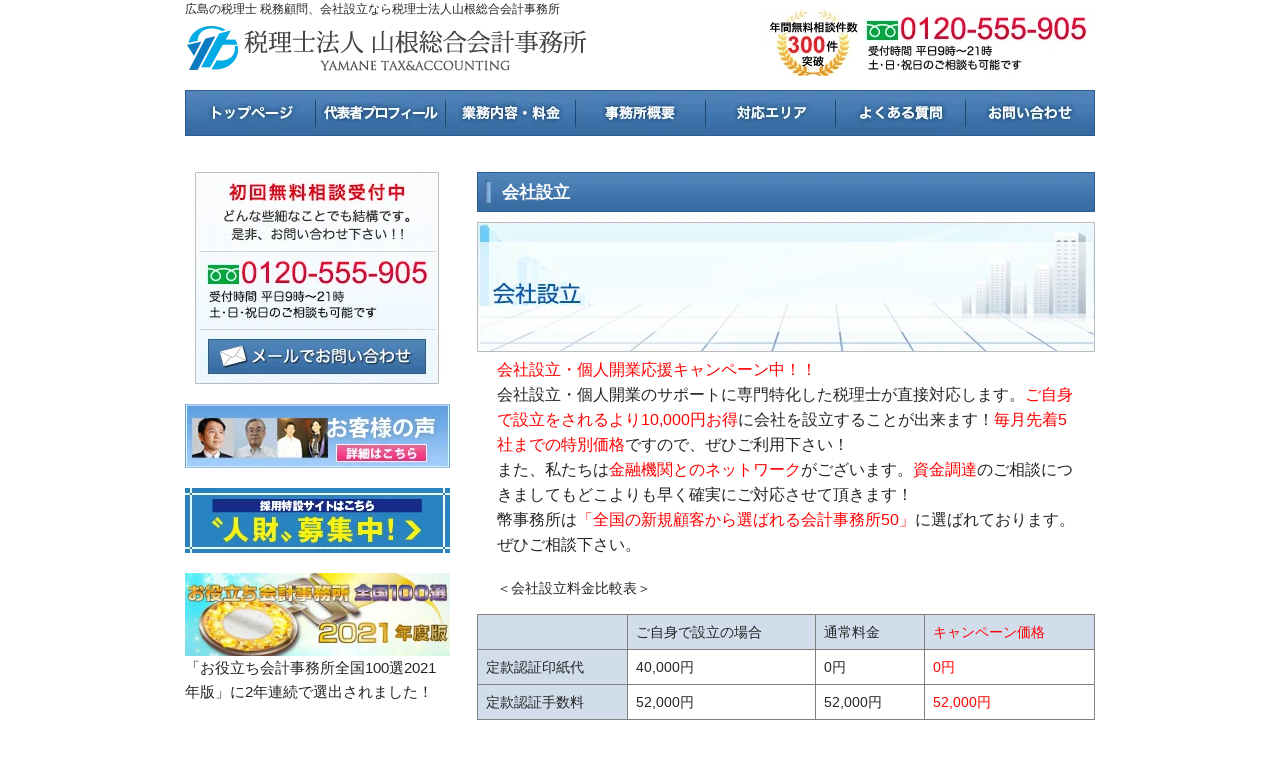

--- FILE ---
content_type: text/html; charset=UTF-8
request_url: https://yamane-tax.jp/kaisha_setsuritsu/
body_size: 14637
content:
<!DOCTYPE html PUBLIC "-//W3C//DTD XHTML 1.0 Transitional//EN" "http://www.w3.org/TR/xhtml1/DTD/xhtml1-transitional.dtd">
<html xmlns="http://www.w3.org/1999/xhtml" dir="ltr" lang="ja" prefix="og: https://ogp.me/ns#">

<head profile="http://gmpg.org/xfn/11">
<meta http-equiv="Content-Type" content="text/html; charset=UTF-8" />
<meta http-equiv="content-style-type" content="text/css" />
<meta http-equiv="content-script-type" content="text/javascript" />
<meta name="author" content="samurailab" />
<meta name="keyword" content="税理士,税理士変更,相続,決算,会社設立,広島" />
<meta name="description" content="会社設立 | 広島の税理士 税務顧問、会社設立なら税理士法人山根総合会計事務所 - 広島の税理士 税務顧問、会社設立なら税理士法人山根総合会計事務所" />

<link rel="stylesheet" href="https://yamane-tax.jp/wp-content/themes/samurailab238/style.css" type="text/css" media="screen" />

	<style>img:is([sizes="auto" i], [sizes^="auto," i]) { contain-intrinsic-size: 3000px 1500px }</style>
	
		<!-- All in One SEO 4.8.5 - aioseo.com -->
		<title>会社設立 | 広島の税理士 税務顧問、会社設立なら税理士法人山根総合会計事務所</title>
	<meta name="robots" content="max-image-preview:large" />
	<link rel="canonical" href="https://yamane-tax.jp/kaisha_setsuritsu/" />
	<meta name="generator" content="All in One SEO (AIOSEO) 4.8.5" />
		<meta property="og:locale" content="ja_JP" />
		<meta property="og:site_name" content="広島の税理士 税務顧問、会社設立なら税理士法人山根総合会計事務所" />
		<meta property="og:type" content="article" />
		<meta property="og:title" content="会社設立 | 広島の税理士 税務顧問、会社設立なら税理士法人山根総合会計事務所" />
		<meta property="og:url" content="https://yamane-tax.jp/kaisha_setsuritsu/" />
		<meta property="article:published_time" content="2013-02-04T06:05:49+00:00" />
		<meta property="article:modified_time" content="2017-11-27T05:30:47+00:00" />
		<meta name="twitter:card" content="summary" />
		<meta name="twitter:title" content="会社設立 | 広島の税理士 税務顧問、会社設立なら税理士法人山根総合会計事務所" />
		<script type="application/ld+json" class="aioseo-schema">
			{"@context":"https:\/\/schema.org","@graph":[{"@type":"BreadcrumbList","@id":"https:\/\/yamane-tax.jp\/kaisha_setsuritsu\/#breadcrumblist","itemListElement":[{"@type":"ListItem","@id":"https:\/\/yamane-tax.jp#listItem","position":1,"name":"\u30db\u30fc\u30e0","item":"https:\/\/yamane-tax.jp","nextItem":{"@type":"ListItem","@id":"https:\/\/yamane-tax.jp\/kaisha_setsuritsu\/#listItem","name":"\u4f1a\u793e\u8a2d\u7acb"}},{"@type":"ListItem","@id":"https:\/\/yamane-tax.jp\/kaisha_setsuritsu\/#listItem","position":2,"name":"\u4f1a\u793e\u8a2d\u7acb","previousItem":{"@type":"ListItem","@id":"https:\/\/yamane-tax.jp#listItem","name":"\u30db\u30fc\u30e0"}}]},{"@type":"Organization","@id":"https:\/\/yamane-tax.jp\/#organization","name":"\u7a0e\u7406\u58eb\u6cd5\u4eba\u5c71\u6839\u7dcf\u5408\u4f1a\u8a08\u4e8b\u52d9\u6240","description":"\u5e83\u5cf6\u306e\u7a0e\u7406\u58eb \u7a0e\u52d9\u9867\u554f\u3001\u4f1a\u793e\u8a2d\u7acb\u306a\u3089\u7a0e\u7406\u58eb\u6cd5\u4eba\u5c71\u6839\u7dcf\u5408\u4f1a\u8a08\u4e8b\u52d9\u6240","url":"https:\/\/yamane-tax.jp\/","logo":{"@type":"ImageObject","url":"https:\/\/yamane-tax.jp\/wp-content\/uploads\/2022\/10\/favicon.png","@id":"https:\/\/yamane-tax.jp\/kaisha_setsuritsu\/#organizationLogo","width":512,"height":512},"image":{"@id":"https:\/\/yamane-tax.jp\/kaisha_setsuritsu\/#organizationLogo"}},{"@type":"WebPage","@id":"https:\/\/yamane-tax.jp\/kaisha_setsuritsu\/#webpage","url":"https:\/\/yamane-tax.jp\/kaisha_setsuritsu\/","name":"\u4f1a\u793e\u8a2d\u7acb | \u5e83\u5cf6\u306e\u7a0e\u7406\u58eb \u7a0e\u52d9\u9867\u554f\u3001\u4f1a\u793e\u8a2d\u7acb\u306a\u3089\u7a0e\u7406\u58eb\u6cd5\u4eba\u5c71\u6839\u7dcf\u5408\u4f1a\u8a08\u4e8b\u52d9\u6240","inLanguage":"ja","isPartOf":{"@id":"https:\/\/yamane-tax.jp\/#website"},"breadcrumb":{"@id":"https:\/\/yamane-tax.jp\/kaisha_setsuritsu\/#breadcrumblist"},"datePublished":"2013-02-04T15:05:49+09:00","dateModified":"2017-11-27T14:30:47+09:00"},{"@type":"WebSite","@id":"https:\/\/yamane-tax.jp\/#website","url":"https:\/\/yamane-tax.jp\/","name":"\u5e83\u5cf6\u306e\u7a0e\u7406\u58eb \u7a0e\u52d9\u9867\u554f\u3001\u4f1a\u793e\u8a2d\u7acb\u306a\u3089\u7a0e\u7406\u58eb\u6cd5\u4eba\u5c71\u6839\u7dcf\u5408\u4f1a\u8a08\u4e8b\u52d9\u6240","alternateName":"\u7a0e\u7406\u58eb\u6cd5\u4eba\u5c71\u6839\u7dcf\u5408\u4f1a\u8a08\u4e8b\u52d9\u6240","description":"\u5e83\u5cf6\u306e\u7a0e\u7406\u58eb \u7a0e\u52d9\u9867\u554f\u3001\u4f1a\u793e\u8a2d\u7acb\u306a\u3089\u7a0e\u7406\u58eb\u6cd5\u4eba\u5c71\u6839\u7dcf\u5408\u4f1a\u8a08\u4e8b\u52d9\u6240","inLanguage":"ja","publisher":{"@id":"https:\/\/yamane-tax.jp\/#organization"}}]}
		</script>
		<!-- All in One SEO -->

<link rel="alternate" type="application/rss+xml" title="広島の税理士 税務顧問、会社設立なら税理士法人山根総合会計事務所 &raquo; 会社設立 のコメントのフィード" href="https://yamane-tax.jp/kaisha_setsuritsu/feed/" />
<script type="text/javascript">
/* <![CDATA[ */
window._wpemojiSettings = {"baseUrl":"https:\/\/s.w.org\/images\/core\/emoji\/16.0.1\/72x72\/","ext":".png","svgUrl":"https:\/\/s.w.org\/images\/core\/emoji\/16.0.1\/svg\/","svgExt":".svg","source":{"concatemoji":"https:\/\/yamane-tax.jp\/wp-includes\/js\/wp-emoji-release.min.js?ver=6.8.2"}};
/*! This file is auto-generated */
!function(s,n){var o,i,e;function c(e){try{var t={supportTests:e,timestamp:(new Date).valueOf()};sessionStorage.setItem(o,JSON.stringify(t))}catch(e){}}function p(e,t,n){e.clearRect(0,0,e.canvas.width,e.canvas.height),e.fillText(t,0,0);var t=new Uint32Array(e.getImageData(0,0,e.canvas.width,e.canvas.height).data),a=(e.clearRect(0,0,e.canvas.width,e.canvas.height),e.fillText(n,0,0),new Uint32Array(e.getImageData(0,0,e.canvas.width,e.canvas.height).data));return t.every(function(e,t){return e===a[t]})}function u(e,t){e.clearRect(0,0,e.canvas.width,e.canvas.height),e.fillText(t,0,0);for(var n=e.getImageData(16,16,1,1),a=0;a<n.data.length;a++)if(0!==n.data[a])return!1;return!0}function f(e,t,n,a){switch(t){case"flag":return n(e,"\ud83c\udff3\ufe0f\u200d\u26a7\ufe0f","\ud83c\udff3\ufe0f\u200b\u26a7\ufe0f")?!1:!n(e,"\ud83c\udde8\ud83c\uddf6","\ud83c\udde8\u200b\ud83c\uddf6")&&!n(e,"\ud83c\udff4\udb40\udc67\udb40\udc62\udb40\udc65\udb40\udc6e\udb40\udc67\udb40\udc7f","\ud83c\udff4\u200b\udb40\udc67\u200b\udb40\udc62\u200b\udb40\udc65\u200b\udb40\udc6e\u200b\udb40\udc67\u200b\udb40\udc7f");case"emoji":return!a(e,"\ud83e\udedf")}return!1}function g(e,t,n,a){var r="undefined"!=typeof WorkerGlobalScope&&self instanceof WorkerGlobalScope?new OffscreenCanvas(300,150):s.createElement("canvas"),o=r.getContext("2d",{willReadFrequently:!0}),i=(o.textBaseline="top",o.font="600 32px Arial",{});return e.forEach(function(e){i[e]=t(o,e,n,a)}),i}function t(e){var t=s.createElement("script");t.src=e,t.defer=!0,s.head.appendChild(t)}"undefined"!=typeof Promise&&(o="wpEmojiSettingsSupports",i=["flag","emoji"],n.supports={everything:!0,everythingExceptFlag:!0},e=new Promise(function(e){s.addEventListener("DOMContentLoaded",e,{once:!0})}),new Promise(function(t){var n=function(){try{var e=JSON.parse(sessionStorage.getItem(o));if("object"==typeof e&&"number"==typeof e.timestamp&&(new Date).valueOf()<e.timestamp+604800&&"object"==typeof e.supportTests)return e.supportTests}catch(e){}return null}();if(!n){if("undefined"!=typeof Worker&&"undefined"!=typeof OffscreenCanvas&&"undefined"!=typeof URL&&URL.createObjectURL&&"undefined"!=typeof Blob)try{var e="postMessage("+g.toString()+"("+[JSON.stringify(i),f.toString(),p.toString(),u.toString()].join(",")+"));",a=new Blob([e],{type:"text/javascript"}),r=new Worker(URL.createObjectURL(a),{name:"wpTestEmojiSupports"});return void(r.onmessage=function(e){c(n=e.data),r.terminate(),t(n)})}catch(e){}c(n=g(i,f,p,u))}t(n)}).then(function(e){for(var t in e)n.supports[t]=e[t],n.supports.everything=n.supports.everything&&n.supports[t],"flag"!==t&&(n.supports.everythingExceptFlag=n.supports.everythingExceptFlag&&n.supports[t]);n.supports.everythingExceptFlag=n.supports.everythingExceptFlag&&!n.supports.flag,n.DOMReady=!1,n.readyCallback=function(){n.DOMReady=!0}}).then(function(){return e}).then(function(){var e;n.supports.everything||(n.readyCallback(),(e=n.source||{}).concatemoji?t(e.concatemoji):e.wpemoji&&e.twemoji&&(t(e.twemoji),t(e.wpemoji)))}))}((window,document),window._wpemojiSettings);
/* ]]> */
</script>
<style id='wp-emoji-styles-inline-css' type='text/css'>

	img.wp-smiley, img.emoji {
		display: inline !important;
		border: none !important;
		box-shadow: none !important;
		height: 1em !important;
		width: 1em !important;
		margin: 0 0.07em !important;
		vertical-align: -0.1em !important;
		background: none !important;
		padding: 0 !important;
	}
</style>
<link rel='stylesheet' id='wp-block-library-css' href='https://yamane-tax.jp/wp-includes/css/dist/block-library/style.min.css?ver=6.8.2' type='text/css' media='all' />
<style id='classic-theme-styles-inline-css' type='text/css'>
/*! This file is auto-generated */
.wp-block-button__link{color:#fff;background-color:#32373c;border-radius:9999px;box-shadow:none;text-decoration:none;padding:calc(.667em + 2px) calc(1.333em + 2px);font-size:1.125em}.wp-block-file__button{background:#32373c;color:#fff;text-decoration:none}
</style>
<style id='global-styles-inline-css' type='text/css'>
:root{--wp--preset--aspect-ratio--square: 1;--wp--preset--aspect-ratio--4-3: 4/3;--wp--preset--aspect-ratio--3-4: 3/4;--wp--preset--aspect-ratio--3-2: 3/2;--wp--preset--aspect-ratio--2-3: 2/3;--wp--preset--aspect-ratio--16-9: 16/9;--wp--preset--aspect-ratio--9-16: 9/16;--wp--preset--color--black: #000000;--wp--preset--color--cyan-bluish-gray: #abb8c3;--wp--preset--color--white: #ffffff;--wp--preset--color--pale-pink: #f78da7;--wp--preset--color--vivid-red: #cf2e2e;--wp--preset--color--luminous-vivid-orange: #ff6900;--wp--preset--color--luminous-vivid-amber: #fcb900;--wp--preset--color--light-green-cyan: #7bdcb5;--wp--preset--color--vivid-green-cyan: #00d084;--wp--preset--color--pale-cyan-blue: #8ed1fc;--wp--preset--color--vivid-cyan-blue: #0693e3;--wp--preset--color--vivid-purple: #9b51e0;--wp--preset--gradient--vivid-cyan-blue-to-vivid-purple: linear-gradient(135deg,rgba(6,147,227,1) 0%,rgb(155,81,224) 100%);--wp--preset--gradient--light-green-cyan-to-vivid-green-cyan: linear-gradient(135deg,rgb(122,220,180) 0%,rgb(0,208,130) 100%);--wp--preset--gradient--luminous-vivid-amber-to-luminous-vivid-orange: linear-gradient(135deg,rgba(252,185,0,1) 0%,rgba(255,105,0,1) 100%);--wp--preset--gradient--luminous-vivid-orange-to-vivid-red: linear-gradient(135deg,rgba(255,105,0,1) 0%,rgb(207,46,46) 100%);--wp--preset--gradient--very-light-gray-to-cyan-bluish-gray: linear-gradient(135deg,rgb(238,238,238) 0%,rgb(169,184,195) 100%);--wp--preset--gradient--cool-to-warm-spectrum: linear-gradient(135deg,rgb(74,234,220) 0%,rgb(151,120,209) 20%,rgb(207,42,186) 40%,rgb(238,44,130) 60%,rgb(251,105,98) 80%,rgb(254,248,76) 100%);--wp--preset--gradient--blush-light-purple: linear-gradient(135deg,rgb(255,206,236) 0%,rgb(152,150,240) 100%);--wp--preset--gradient--blush-bordeaux: linear-gradient(135deg,rgb(254,205,165) 0%,rgb(254,45,45) 50%,rgb(107,0,62) 100%);--wp--preset--gradient--luminous-dusk: linear-gradient(135deg,rgb(255,203,112) 0%,rgb(199,81,192) 50%,rgb(65,88,208) 100%);--wp--preset--gradient--pale-ocean: linear-gradient(135deg,rgb(255,245,203) 0%,rgb(182,227,212) 50%,rgb(51,167,181) 100%);--wp--preset--gradient--electric-grass: linear-gradient(135deg,rgb(202,248,128) 0%,rgb(113,206,126) 100%);--wp--preset--gradient--midnight: linear-gradient(135deg,rgb(2,3,129) 0%,rgb(40,116,252) 100%);--wp--preset--font-size--small: 13px;--wp--preset--font-size--medium: 20px;--wp--preset--font-size--large: 36px;--wp--preset--font-size--x-large: 42px;--wp--preset--spacing--20: 0.44rem;--wp--preset--spacing--30: 0.67rem;--wp--preset--spacing--40: 1rem;--wp--preset--spacing--50: 1.5rem;--wp--preset--spacing--60: 2.25rem;--wp--preset--spacing--70: 3.38rem;--wp--preset--spacing--80: 5.06rem;--wp--preset--shadow--natural: 6px 6px 9px rgba(0, 0, 0, 0.2);--wp--preset--shadow--deep: 12px 12px 50px rgba(0, 0, 0, 0.4);--wp--preset--shadow--sharp: 6px 6px 0px rgba(0, 0, 0, 0.2);--wp--preset--shadow--outlined: 6px 6px 0px -3px rgba(255, 255, 255, 1), 6px 6px rgba(0, 0, 0, 1);--wp--preset--shadow--crisp: 6px 6px 0px rgba(0, 0, 0, 1);}:where(.is-layout-flex){gap: 0.5em;}:where(.is-layout-grid){gap: 0.5em;}body .is-layout-flex{display: flex;}.is-layout-flex{flex-wrap: wrap;align-items: center;}.is-layout-flex > :is(*, div){margin: 0;}body .is-layout-grid{display: grid;}.is-layout-grid > :is(*, div){margin: 0;}:where(.wp-block-columns.is-layout-flex){gap: 2em;}:where(.wp-block-columns.is-layout-grid){gap: 2em;}:where(.wp-block-post-template.is-layout-flex){gap: 1.25em;}:where(.wp-block-post-template.is-layout-grid){gap: 1.25em;}.has-black-color{color: var(--wp--preset--color--black) !important;}.has-cyan-bluish-gray-color{color: var(--wp--preset--color--cyan-bluish-gray) !important;}.has-white-color{color: var(--wp--preset--color--white) !important;}.has-pale-pink-color{color: var(--wp--preset--color--pale-pink) !important;}.has-vivid-red-color{color: var(--wp--preset--color--vivid-red) !important;}.has-luminous-vivid-orange-color{color: var(--wp--preset--color--luminous-vivid-orange) !important;}.has-luminous-vivid-amber-color{color: var(--wp--preset--color--luminous-vivid-amber) !important;}.has-light-green-cyan-color{color: var(--wp--preset--color--light-green-cyan) !important;}.has-vivid-green-cyan-color{color: var(--wp--preset--color--vivid-green-cyan) !important;}.has-pale-cyan-blue-color{color: var(--wp--preset--color--pale-cyan-blue) !important;}.has-vivid-cyan-blue-color{color: var(--wp--preset--color--vivid-cyan-blue) !important;}.has-vivid-purple-color{color: var(--wp--preset--color--vivid-purple) !important;}.has-black-background-color{background-color: var(--wp--preset--color--black) !important;}.has-cyan-bluish-gray-background-color{background-color: var(--wp--preset--color--cyan-bluish-gray) !important;}.has-white-background-color{background-color: var(--wp--preset--color--white) !important;}.has-pale-pink-background-color{background-color: var(--wp--preset--color--pale-pink) !important;}.has-vivid-red-background-color{background-color: var(--wp--preset--color--vivid-red) !important;}.has-luminous-vivid-orange-background-color{background-color: var(--wp--preset--color--luminous-vivid-orange) !important;}.has-luminous-vivid-amber-background-color{background-color: var(--wp--preset--color--luminous-vivid-amber) !important;}.has-light-green-cyan-background-color{background-color: var(--wp--preset--color--light-green-cyan) !important;}.has-vivid-green-cyan-background-color{background-color: var(--wp--preset--color--vivid-green-cyan) !important;}.has-pale-cyan-blue-background-color{background-color: var(--wp--preset--color--pale-cyan-blue) !important;}.has-vivid-cyan-blue-background-color{background-color: var(--wp--preset--color--vivid-cyan-blue) !important;}.has-vivid-purple-background-color{background-color: var(--wp--preset--color--vivid-purple) !important;}.has-black-border-color{border-color: var(--wp--preset--color--black) !important;}.has-cyan-bluish-gray-border-color{border-color: var(--wp--preset--color--cyan-bluish-gray) !important;}.has-white-border-color{border-color: var(--wp--preset--color--white) !important;}.has-pale-pink-border-color{border-color: var(--wp--preset--color--pale-pink) !important;}.has-vivid-red-border-color{border-color: var(--wp--preset--color--vivid-red) !important;}.has-luminous-vivid-orange-border-color{border-color: var(--wp--preset--color--luminous-vivid-orange) !important;}.has-luminous-vivid-amber-border-color{border-color: var(--wp--preset--color--luminous-vivid-amber) !important;}.has-light-green-cyan-border-color{border-color: var(--wp--preset--color--light-green-cyan) !important;}.has-vivid-green-cyan-border-color{border-color: var(--wp--preset--color--vivid-green-cyan) !important;}.has-pale-cyan-blue-border-color{border-color: var(--wp--preset--color--pale-cyan-blue) !important;}.has-vivid-cyan-blue-border-color{border-color: var(--wp--preset--color--vivid-cyan-blue) !important;}.has-vivid-purple-border-color{border-color: var(--wp--preset--color--vivid-purple) !important;}.has-vivid-cyan-blue-to-vivid-purple-gradient-background{background: var(--wp--preset--gradient--vivid-cyan-blue-to-vivid-purple) !important;}.has-light-green-cyan-to-vivid-green-cyan-gradient-background{background: var(--wp--preset--gradient--light-green-cyan-to-vivid-green-cyan) !important;}.has-luminous-vivid-amber-to-luminous-vivid-orange-gradient-background{background: var(--wp--preset--gradient--luminous-vivid-amber-to-luminous-vivid-orange) !important;}.has-luminous-vivid-orange-to-vivid-red-gradient-background{background: var(--wp--preset--gradient--luminous-vivid-orange-to-vivid-red) !important;}.has-very-light-gray-to-cyan-bluish-gray-gradient-background{background: var(--wp--preset--gradient--very-light-gray-to-cyan-bluish-gray) !important;}.has-cool-to-warm-spectrum-gradient-background{background: var(--wp--preset--gradient--cool-to-warm-spectrum) !important;}.has-blush-light-purple-gradient-background{background: var(--wp--preset--gradient--blush-light-purple) !important;}.has-blush-bordeaux-gradient-background{background: var(--wp--preset--gradient--blush-bordeaux) !important;}.has-luminous-dusk-gradient-background{background: var(--wp--preset--gradient--luminous-dusk) !important;}.has-pale-ocean-gradient-background{background: var(--wp--preset--gradient--pale-ocean) !important;}.has-electric-grass-gradient-background{background: var(--wp--preset--gradient--electric-grass) !important;}.has-midnight-gradient-background{background: var(--wp--preset--gradient--midnight) !important;}.has-small-font-size{font-size: var(--wp--preset--font-size--small) !important;}.has-medium-font-size{font-size: var(--wp--preset--font-size--medium) !important;}.has-large-font-size{font-size: var(--wp--preset--font-size--large) !important;}.has-x-large-font-size{font-size: var(--wp--preset--font-size--x-large) !important;}
:where(.wp-block-post-template.is-layout-flex){gap: 1.25em;}:where(.wp-block-post-template.is-layout-grid){gap: 1.25em;}
:where(.wp-block-columns.is-layout-flex){gap: 2em;}:where(.wp-block-columns.is-layout-grid){gap: 2em;}
:root :where(.wp-block-pullquote){font-size: 1.5em;line-height: 1.6;}
</style>
<link rel="https://api.w.org/" href="https://yamane-tax.jp/wp-json/" /><link rel="alternate" title="JSON" type="application/json" href="https://yamane-tax.jp/wp-json/wp/v2/pages/21" /><link rel="EditURI" type="application/rsd+xml" title="RSD" href="https://yamane-tax.jp/xmlrpc.php?rsd" />
<meta name="generator" content="WordPress 6.8.2" />
<link rel='shortlink' href='https://yamane-tax.jp/?p=21' />
<link rel="alternate" title="oEmbed (JSON)" type="application/json+oembed" href="https://yamane-tax.jp/wp-json/oembed/1.0/embed?url=https%3A%2F%2Fyamane-tax.jp%2Fkaisha_setsuritsu%2F" />
<link rel="alternate" title="oEmbed (XML)" type="text/xml+oembed" href="https://yamane-tax.jp/wp-json/oembed/1.0/embed?url=https%3A%2F%2Fyamane-tax.jp%2Fkaisha_setsuritsu%2F&#038;format=xml" />
<script type="text/javascript" src="https://yamane-tax.jp/wp-includes/js/tw-sack.min.js?ver=1.6.1" id="sack-js"></script>
        <!-- WP DS FAQ -->
        <style type='text/css'>
.dsfaq_qa_block{ border-top: 1px solid #aaaaaa; margin-top: 20px; }
.dsfaq_ol_quest{ }
.dsfaq_ol_quest li{ }
.dsfaq_ol_quest li a{ }
.dsfaq_quest_title{ font-weight: bold; }
.dsfaq_quest{ }
.dsfaq_answer_title{ font-weight: bold; }
.dsfaq_answer{ border: 1px solid #f0f0f0; padding: 5px 5px 5px 5px; }
.dsfaq_tools{ text-align: right; font-size: smaller; }
.dsfaq_copyright{ display: block; text-align: right; font-size: smaller; }
</style>        <script>
        //<![CDATA[
        function dsfaq_open_quest(id){
            document.getElementById("dsfaq_answer_" + id).innerHTML = '<img src="https://yamane-tax.jp/wp-content/plugins/wp-ds-faq/img/ajax-loader.gif" />';
            var mysack = new sack("https://yamane-tax.jp/wp-content/plugins/wp-ds-faq/ajax.php" );
            mysack.execute = 1;
            mysack.method = 'POST';
            mysack.setVar( 'action', 'open_quest' );
            mysack.setVar( 'id', id );
            mysack.onError = function() { alert('Ajax error. [Error id: 10]' )};
            mysack.runAJAX();
            return true;
        }
        function dsfaq_close_quest(id){
            document.getElementById("dsfaq_answer_" + id).innerHTML = '';
            if(document.getElementById("dsfaq_tools_" + id)){
                document.getElementById("dsfaq_tools_" + id).innerHTML = '';
            }
            
            return true;
        }
                //]]>
        </script>
        <!-- END WP DS FAQ -->
        <style type="text/css">.saboxplugin-wrap{-webkit-box-sizing:border-box;-moz-box-sizing:border-box;-ms-box-sizing:border-box;box-sizing:border-box;border:1px solid #eee;width:100%;clear:both;display:block;overflow:hidden;word-wrap:break-word;position:relative}.saboxplugin-wrap .saboxplugin-gravatar{float:left;padding:0 20px 20px 20px}.saboxplugin-wrap .saboxplugin-gravatar img{max-width:100px;height:auto;border-radius:0;}.saboxplugin-wrap .saboxplugin-authorname{font-size:18px;line-height:1;margin:20px 0 0 20px;display:block}.saboxplugin-wrap .saboxplugin-authorname a{text-decoration:none}.saboxplugin-wrap .saboxplugin-authorname a:focus{outline:0}.saboxplugin-wrap .saboxplugin-desc{display:block;margin:5px 20px}.saboxplugin-wrap .saboxplugin-desc a{text-decoration:underline}.saboxplugin-wrap .saboxplugin-desc p{margin:5px 0 12px}.saboxplugin-wrap .saboxplugin-web{margin:0 20px 15px;text-align:left}.saboxplugin-wrap .sab-web-position{text-align:right}.saboxplugin-wrap .saboxplugin-web a{color:#ccc;text-decoration:none}.saboxplugin-wrap .saboxplugin-socials{position:relative;display:block;background:#fcfcfc;padding:5px;border-top:1px solid #eee}.saboxplugin-wrap .saboxplugin-socials a svg{width:20px;height:20px}.saboxplugin-wrap .saboxplugin-socials a svg .st2{fill:#fff; transform-origin:center center;}.saboxplugin-wrap .saboxplugin-socials a svg .st1{fill:rgba(0,0,0,.3)}.saboxplugin-wrap .saboxplugin-socials a:hover{opacity:.8;-webkit-transition:opacity .4s;-moz-transition:opacity .4s;-o-transition:opacity .4s;transition:opacity .4s;box-shadow:none!important;-webkit-box-shadow:none!important}.saboxplugin-wrap .saboxplugin-socials .saboxplugin-icon-color{box-shadow:none;padding:0;border:0;-webkit-transition:opacity .4s;-moz-transition:opacity .4s;-o-transition:opacity .4s;transition:opacity .4s;display:inline-block;color:#fff;font-size:0;text-decoration:inherit;margin:5px;-webkit-border-radius:0;-moz-border-radius:0;-ms-border-radius:0;-o-border-radius:0;border-radius:0;overflow:hidden}.saboxplugin-wrap .saboxplugin-socials .saboxplugin-icon-grey{text-decoration:inherit;box-shadow:none;position:relative;display:-moz-inline-stack;display:inline-block;vertical-align:middle;zoom:1;margin:10px 5px;color:#444;fill:#444}.clearfix:after,.clearfix:before{content:' ';display:table;line-height:0;clear:both}.ie7 .clearfix{zoom:1}.saboxplugin-socials.sabox-colored .saboxplugin-icon-color .sab-twitch{border-color:#38245c}.saboxplugin-socials.sabox-colored .saboxplugin-icon-color .sab-addthis{border-color:#e91c00}.saboxplugin-socials.sabox-colored .saboxplugin-icon-color .sab-behance{border-color:#003eb0}.saboxplugin-socials.sabox-colored .saboxplugin-icon-color .sab-delicious{border-color:#06c}.saboxplugin-socials.sabox-colored .saboxplugin-icon-color .sab-deviantart{border-color:#036824}.saboxplugin-socials.sabox-colored .saboxplugin-icon-color .sab-digg{border-color:#00327c}.saboxplugin-socials.sabox-colored .saboxplugin-icon-color .sab-dribbble{border-color:#ba1655}.saboxplugin-socials.sabox-colored .saboxplugin-icon-color .sab-facebook{border-color:#1e2e4f}.saboxplugin-socials.sabox-colored .saboxplugin-icon-color .sab-flickr{border-color:#003576}.saboxplugin-socials.sabox-colored .saboxplugin-icon-color .sab-github{border-color:#264874}.saboxplugin-socials.sabox-colored .saboxplugin-icon-color .sab-google{border-color:#0b51c5}.saboxplugin-socials.sabox-colored .saboxplugin-icon-color .sab-googleplus{border-color:#96271a}.saboxplugin-socials.sabox-colored .saboxplugin-icon-color .sab-html5{border-color:#902e13}.saboxplugin-socials.sabox-colored .saboxplugin-icon-color .sab-instagram{border-color:#1630aa}.saboxplugin-socials.sabox-colored .saboxplugin-icon-color .sab-linkedin{border-color:#00344f}.saboxplugin-socials.sabox-colored .saboxplugin-icon-color .sab-pinterest{border-color:#5b040e}.saboxplugin-socials.sabox-colored .saboxplugin-icon-color .sab-reddit{border-color:#992900}.saboxplugin-socials.sabox-colored .saboxplugin-icon-color .sab-rss{border-color:#a43b0a}.saboxplugin-socials.sabox-colored .saboxplugin-icon-color .sab-sharethis{border-color:#5d8420}.saboxplugin-socials.sabox-colored .saboxplugin-icon-color .sab-skype{border-color:#00658a}.saboxplugin-socials.sabox-colored .saboxplugin-icon-color .sab-soundcloud{border-color:#995200}.saboxplugin-socials.sabox-colored .saboxplugin-icon-color .sab-spotify{border-color:#0f612c}.saboxplugin-socials.sabox-colored .saboxplugin-icon-color .sab-stackoverflow{border-color:#a95009}.saboxplugin-socials.sabox-colored .saboxplugin-icon-color .sab-steam{border-color:#006388}.saboxplugin-socials.sabox-colored .saboxplugin-icon-color .sab-user_email{border-color:#b84e05}.saboxplugin-socials.sabox-colored .saboxplugin-icon-color .sab-stumbleUpon{border-color:#9b280e}.saboxplugin-socials.sabox-colored .saboxplugin-icon-color .sab-tumblr{border-color:#10151b}.saboxplugin-socials.sabox-colored .saboxplugin-icon-color .sab-twitter{border-color:#0967a0}.saboxplugin-socials.sabox-colored .saboxplugin-icon-color .sab-vimeo{border-color:#0d7091}.saboxplugin-socials.sabox-colored .saboxplugin-icon-color .sab-windows{border-color:#003f71}.saboxplugin-socials.sabox-colored .saboxplugin-icon-color .sab-whatsapp{border-color:#003f71}.saboxplugin-socials.sabox-colored .saboxplugin-icon-color .sab-wordpress{border-color:#0f3647}.saboxplugin-socials.sabox-colored .saboxplugin-icon-color .sab-yahoo{border-color:#14002d}.saboxplugin-socials.sabox-colored .saboxplugin-icon-color .sab-youtube{border-color:#900}.saboxplugin-socials.sabox-colored .saboxplugin-icon-color .sab-xing{border-color:#000202}.saboxplugin-socials.sabox-colored .saboxplugin-icon-color .sab-mixcloud{border-color:#2475a0}.saboxplugin-socials.sabox-colored .saboxplugin-icon-color .sab-vk{border-color:#243549}.saboxplugin-socials.sabox-colored .saboxplugin-icon-color .sab-medium{border-color:#00452c}.saboxplugin-socials.sabox-colored .saboxplugin-icon-color .sab-quora{border-color:#420e00}.saboxplugin-socials.sabox-colored .saboxplugin-icon-color .sab-meetup{border-color:#9b181c}.saboxplugin-socials.sabox-colored .saboxplugin-icon-color .sab-goodreads{border-color:#000}.saboxplugin-socials.sabox-colored .saboxplugin-icon-color .sab-snapchat{border-color:#999700}.saboxplugin-socials.sabox-colored .saboxplugin-icon-color .sab-500px{border-color:#00557f}.saboxplugin-socials.sabox-colored .saboxplugin-icon-color .sab-mastodont{border-color:#185886}.sabox-plus-item{margin-bottom:20px}@media screen and (max-width:480px){.saboxplugin-wrap{text-align:center}.saboxplugin-wrap .saboxplugin-gravatar{float:none;padding:20px 0;text-align:center;margin:0 auto;display:block}.saboxplugin-wrap .saboxplugin-gravatar img{float:none;display:inline-block;display:-moz-inline-stack;vertical-align:middle;zoom:1}.saboxplugin-wrap .saboxplugin-desc{margin:0 10px 20px;text-align:center}.saboxplugin-wrap .saboxplugin-authorname{text-align:center;margin:10px 0 20px}}body .saboxplugin-authorname a,body .saboxplugin-authorname a:hover{box-shadow:none;-webkit-box-shadow:none}a.sab-profile-edit{font-size:16px!important;line-height:1!important}.sab-edit-settings a,a.sab-profile-edit{color:#0073aa!important;box-shadow:none!important;-webkit-box-shadow:none!important}.sab-edit-settings{margin-right:15px;position:absolute;right:0;z-index:2;bottom:10px;line-height:20px}.sab-edit-settings i{margin-left:5px}.saboxplugin-socials{line-height:1!important}.rtl .saboxplugin-wrap .saboxplugin-gravatar{float:right}.rtl .saboxplugin-wrap .saboxplugin-authorname{display:flex;align-items:center}.rtl .saboxplugin-wrap .saboxplugin-authorname .sab-profile-edit{margin-right:10px}.rtl .sab-edit-settings{right:auto;left:0}img.sab-custom-avatar{max-width:75px;}.saboxplugin-wrap {margin-top:50px; margin-bottom:50px; padding: 0px 0px }.saboxplugin-wrap .saboxplugin-authorname {font-size:18px; line-height:25px;}.saboxplugin-wrap .saboxplugin-desc p, .saboxplugin-wrap .saboxplugin-desc {font-size:14px !important; line-height:21px !important;}.saboxplugin-wrap .saboxplugin-web {font-size:14px;}.saboxplugin-wrap .saboxplugin-socials a svg {width:18px;height:18px;}</style><link rel="icon" href="https://yamane-tax.jp/wp-content/uploads/2022/10/cropped-favicon-32x32.png" sizes="32x32" />
<link rel="icon" href="https://yamane-tax.jp/wp-content/uploads/2022/10/cropped-favicon-192x192.png" sizes="192x192" />
<link rel="apple-touch-icon" href="https://yamane-tax.jp/wp-content/uploads/2022/10/cropped-favicon-180x180.png" />
<meta name="msapplication-TileImage" content="https://yamane-tax.jp/wp-content/uploads/2022/10/cropped-favicon-270x270.png" />
</head>

<body data-rsssl=1>

<div id="wrapper">

	<!-- ヘッダー -->
	<div id="header">
		<h1>広島の税理士 税務顧問、会社設立なら税理士法人山根総合会計事務所</h1>
		<!-- ロゴ --><a href="https://yamane-tax.jp"><img src="https://yamane-tax.jp/wp-content/themes/samurailab238/images/logo.png" width="412" height="" alt="税理士法人山根総合会計事務所" /></a><!-- / ロゴ -->
	</div>
	<!-- / ヘッダー -->

	<!-- トップナビゲーション -->
	<ul id="topnav" class="nav">
		<li><a href="/" id="home">トップページ</a></li>
		<li><a href="https://www.yamane-tax.jp/profile-2/" id="about">税理士紹介</a></li>
		<li><a href="https://www.yamane-tax.jp/gyomu_fee/" id="menu">業務内容と料金</a></li>
		<li><a href="https://www.yamane-tax.jp/office/" id="faq">事務所概要</a></li>
		<li><a href="https://www.yamane-tax.jp/area/" id="map">対応エリア</a></li>
		<li><a href="https://www.yamane-tax.jp/qa/" id="blog">よくある質問と回答</a></li>
		<li><a href="https://www.yamane-tax.jp/contact/" id="link">お問合せ</a></li>
	</ul>
	<!-- トップナビゲーション -->

	<!-- コンテンツ -->
	<div id="container">



<div id="main">




<h2>会社設立</h2>

<!--<div id="date">2013-02-04</div>-->

<div><img fetchpriority="high" decoding="async" class="alignnone size-full wp-image-22" src="https://yamane-tax.jp/wp-content/uploads/2013/02/kaisha_setsuritsu.jpg" alt="会社設立" width="618" height="130" srcset="https://yamane-tax.jp/wp-content/uploads/2013/02/kaisha_setsuritsu.jpg 618w, https://yamane-tax.jp/wp-content/uploads/2013/02/kaisha_setsuritsu-300x63.jpg 300w" sizes="(max-width: 618px) 100vw, 618px" /></div>
<p><span style="color: #ff0000; font-size: 16px;">会社設立・個人開業応援キャンペーン中！！</span><br />
 <span style="font-size: 16px;">会社設立・個人開業のサポートに専門特化した税理士が直接対応します。</span><span style="font-size: 16px;"><span style="color: #ff0000;">ご自身で設立をされるより10,000円お得</span>に会社を設立することが出来ます！<span style="color: #ff0000;">毎月先着5社までの特別</span></span><span style="font-size: 16px;"><span style="color: #ff0000;">価格</span>ですので、ぜひご利用下さい！<br />
 </span><span style="font-size: 16px;">また、私たちは<span style="color: #ff0000;">金融機関とのネットワーク</span>がございます。<span style="color: #ff0000;">資金調達</span>のご相談につきましてもどこよりも早く確実にご対応させて頂きます！<br />
 幣事務所は<span style="color: #ff0000;">「全国の新規顧客から選ばれる会計事務所50」</span>に選ばれております。ぜひご相談下さい。</span></p>
<p><span style="font-size: 14px;">＜会社設立料金比較表＞</span></p>
<table style="width: 618px;" border="0">
<tbody>
<tr style="background-color: #d2ddec;">
<td>&nbsp;</td>
<td>ご自身で設立の場合</td>
<td>通常料金</td>
<td><span style="color: #ff0000;">キャンペーン価格</span></td>
</tr>
<tr>
<td style="background-color: #d2ddec;">定款認証印紙代</td>
<td>40,000円</td>
<td>0円</td>
<td><span style="color: #ff0000;">0円</span></td>
</tr>
<tr>
<td style="background-color: #d2ddec;">定款認証手数料</td>
<td>52,000円</td>
<td>52,000円</td>
<td><span style="color: #ff0000;">52,000円</span></td>
</tr>
<tr>
<td style="background-color: #d2ddec;">登録免許税</td>
<td>150,000円</td>
<td>150,000円</td>
<td><span style="color: #ff0000;">150,000円</span></td>
</tr>
<tr>
<td style="background-color: #d2ddec;">電子認証手数料</td>
<td>0円</td>
<td>10,000円</td>
<td><span style="color: #ff0000;">0円</span></td>
</tr>
<tr>
<td style="background-color: #d2ddec;">司法書士手数料</td>
<td>0円</td>
<td>10,000円</td>
<td><span style="color: #ff0000;">0円</span></td>
</tr>
<tr>
<td style="background-color: #d2ddec;">当社手数料</td>
<td>0円</td>
<td>60,000円</td>
<td><span style="color: #ff0000;">30,000円</span></td>
</tr>
<tr>
<td style="background-color: #d2ddec;"><strong>合計</strong></td>
<td><strong>242,000円</strong></td>
<td><strong>282,000円</strong></td>
<td><span style="color: #ff0000;"><strong>232,000円</strong></span></td>
</tr>
</tbody>
</table>
<p>ぜひお気軽に起業のご相談下さい、過去の会社設立の事例に基づいたアドバイスをさせて頂きます。（会社設立業務は提携行政書士が承らせて頂きます。）</p>
<p>山根総合会計事務所では「起業家の事業を軌道に乗せ、笑顔にする」をモットーに100人規模のセミナーの開催や、お客様への優先的なビジネスマッチングを行います。「機械」的な会社設立ではなく「機会」の創出を促進しています。お客様同士の交流や仕事の紹介も活発に行われていますので、ぜひご活用下さい。</p>
<p>数ある会計事務所の中で、私どもの特徴を一言で申し上げますと『起業家のサポート』を得意分野とする税理士事務所であるということです。起業して５年以内に訪れる色々な問題は、業種や仕事内容を問わず非常に似ております。初めての融資、初めての税務調査、初めての採用・解雇など初めて訪れる経営の課題に万全のサポートをさせていただき、多くの起業家が陥る問題を事前に防ぐサポートを得意としております。</p>
<p>会計や経営のことだけでなく、どんなお悩みでも話していただけるような関係でいたいと思っています。ぜひお気軽にご相談下さい。</p>
<h2>[山根総合会計事務所の会社設立の5つのメリット！]</h2>
<p><span style="color: #0000ff;">山根総合会計事務所の「会社設立」は、多くの起業家支援をしているノウハウを蓄積した税理士ご相談だけでも喜んで承ります。<br />
ぜひお気軽にご連絡下さい。</span></p>
<h3><span style="color: #333399;">１、 圧倒的に安い！</span></h3>
<p><span style="color: #ff0000;">毎月先着５社限定で実質手数料0円</span>で会社を設立します。ただし、安いからといって一切の妥協はしません。スピーディーに対応させて頂きます。<br />
 会社設立・開業支援実績についても県内トップクラスです。安心してご相談下さい。</p>
<h3><span style="color: #333399;">２、 節税に強い！経験豊富な税理士が直接対応します！</span></h3>
<p>節税を熟知した税理士が、お客様お一人お一人とヒアリングし、<span style="color: #ff0000;">法人・個人の最適な節税を提案</span>します！<span style="color: #ff0000;">卸売、小売、サービス業、医師など多くのクライアントをサポートしてきた経験豊富な税理士が徹底対応</span>させて頂きます。</p>
<h3><span style="color: #000080;">３、 売上アップマーケティングに強い！</span></h3>
<p>代表の山根が公的機関の事業再生アドバイザーを務めていたため、多くの会社のマーケティングアドバイザーをしています。直近5年間で500社以上の顧問先をお手伝いさせて頂き、自身も成長著しい会計事務所としてメディアから取り上げられています。<span style="color: #ff0000;">起業・開業アドバイザーとして多くの顧問先のサポート</span>をさせて頂き、圧倒的な成長率を誇ります。そのノウハウの全てをお客様にお伝えしています。</p>
<h3><span style="color: #333399;">４、 創業融資＆助成金に強い！地元銀行支店長経験者が幣事務所の顧問にいます！</span></h3>
<p>金融機関対応を知り尽くした税理士が、<span style="color: #ff0000;">創業融資のノウハウを使って、設立時の創業融資をサポート</span>します。貴社が獲得出来る全ての助成金をすべてとります！地元金融機関との強いネットワークがありますので創業融資の獲得を得意としています。また銀行支店長経験者が幣事務所顧問におりますので、融資アドバイスもバックアップさせて頂きます。</p>
<h3><span style="color: #333399;">5、 専門家を幅広くご紹介！</span></h3>
<p><span style="color: #ff0000;">弁護士、司法書士、社会保険労務士、行政書士など、ワンストップでご紹介</span>し、起業・開業を成功に導きます！労務や法務のお悩みも即解決致します。</p>
<h3><span style="color: #333399;">6、 設立後のサポートも完璧！</span></h3>
<p>設立後もお客様の成功のために情熱をもってトータルでサポートさせて頂きます！代表税理士の山根は公的機関の事業再生アドバイザー経験があり、成功企業を多数輩出しています。<span style="color: #ff0000;">経営やマーケティングに関する相談も即座に対応</span>させて頂きます。</p>
<p>どんな些細な事でも結構ですので、お問い合わせ下さい。初回ご相談無料で承らせて頂きます！</p>
<div><a href="https://yamane-tax.jp/contact/"><img decoding="async" class="alignnone size-full wp-image-10" src="https://yamane-tax.jp/wp-content/uploads/2013/02/contact1.jpg" alt="お問い合わせ" width="618" height="200" srcset="https://yamane-tax.jp/wp-content/uploads/2013/02/contact1.jpg 618w, https://yamane-tax.jp/wp-content/uploads/2013/02/contact1-300x97.jpg 300w" sizes="(max-width: 618px) 100vw, 618px" /></a></div>



<!--

<div id="date">カテゴリー: 　</div>

<div id="next">
←「<a href="https://yamane-tax.jp/gyomu_fee/" rel="prev">主な業務内容・料金一覧</a>」前の記事へ　　次の記事へ「<a href="https://yamane-tax.jp/kessan_chotokkyu/" rel="next">決算超特急</a>」→</div>
	


<h3 id="respond">コメントを書く</h3>


<form action="https://yamane-tax.jp/wp-comments-post.php" method="post" id="commentform">
<p>
<label for="author">名前 ：必須</label><br />
<input type="text" name="author" id="author" value="" size="22" tabindex="1" /><br />
<label for="email">メールアドレス（公開されません） ：必須</label><br />
<input type="text" name="email" id="email" value="" size="22" tabindex="2" /><br />
<label for="url">ホームページURL</label><br />
<input type="text" name="url" id="url" value="" size="22" tabindex="3" /><br />

コメント内容<br />
<textarea name="comment" id="comment" cols="50" rows="10" tabindex="4"></textarea><br />
<input name="submit" type="submit" id="submit" tabindex="5" value="コメントを送信する" /><br />
<input type="hidden" name="comment_post_ID" value="21" />

<p style="display: none;"><input type="hidden" id="akismet_comment_nonce" name="akismet_comment_nonce" value="c3a1c937c3" /></p><p style="display: none !important;" class="akismet-fields-container" data-prefix="ak_"><label>&#916;<textarea name="ak_hp_textarea" cols="45" rows="8" maxlength="100"></textarea></label><input type="hidden" id="ak_js_1" name="ak_js" value="92"/><script>document.getElementById( "ak_js_1" ).setAttribute( "value", ( new Date() ).getTime() );</script></p></p>

</form>



<p>
トラックバックURL
<input type="text" value="https://yamane-tax.jp/kaisha_setsuritsu/trackback/">
</p>



-->
<p>&nbsp;</p><p style="text-align: right;"><a href="#">ページの上部へ戻る</a></p>



</div>

		<!-- 左 カラム -->
		<div id="sidebar">


<p><a href="https://www.yamane-tax.jp/contact/"><img src="https://yamane-tax.jp/wp-content/themes/samurailab238/images/banner_tel.jpg" width="265" height="212" alt="無料相談受付中・お問い合わせ" /></a></p>

<p><a href="https://www.yamane-tax.jp/cv/"><img src="https://www.yamane-tax.jp/wp-content/uploads/2014/03/side_voice.jpg" width="265" height="64" alt="お客様の声" /></a></p>

<p><a href="https://recruit-yamane-tax.com/" target="_blank"><img src="https://www.yamane-tax.jp/wp-content/uploads/2014/03/y_banar_b.jpg" width="265" height="65" alt="求人情報" /></a></p>


			<div id="widget_sp_image-4" class="widget widget_sp_image"><a href="https://www.jkeiei.co.jp/100sen/tao/yamane.html" target="_blank" class="widget_sp_image-image-link"><img width="265" height="83" alt="「お役立ち会計事務100選2021年版」に2年連続で選出されました" class="attachment-265x83 aligncenter" style="max-width: 100%;" src="https://yamane-tax.jp/wp-content/uploads/2021/07/320-100.jpg" /></a><div class="widget_sp_image-description" ><p>「お役立ち会計事務所全国100選2021年版」に2年連続で選出されました！</p>
</div></div><div id="text-2" class="widget widget_text">			<div class="textwidget"></p>
</div>
		</div><div id="widget_sp_image-3" class="widget widget_sp_image"><a href="https://yamane-tax.jp/mailm/" target="_self" class="widget_sp_image-image-link"><img width="265" height="64" alt="税務・無料メールマガジン" class="attachment-full aligncenter" style="max-width: 100%;" src="https://yamane-tax.jp/wp-content/uploads/2021/07/side_mailmaga.jpg" /></a></div><div id="nav_menu-3" class="widget widget_nav_menu"><h3>総合メニュー</h3><div class="menu-%e7%b7%8f%e5%90%88%e3%83%a1%e3%83%8b%e3%83%a5%e3%83%bc-container"><ul id="menu-%e7%b7%8f%e5%90%88%e3%83%a1%e3%83%8b%e3%83%a5%e3%83%bc" class="menu"><li id="menu-item-399" class="menu-item menu-item-type-custom menu-item-object-custom menu-item-home menu-item-399"><a href="https://yamane-tax.jp/">トップページ</a></li>
<li id="menu-item-406" class="menu-item menu-item-type-post_type menu-item-object-page menu-item-406"><a href="https://yamane-tax.jp/profile-2/">代表者プロフィール</a></li>
<li id="menu-item-404" class="menu-item menu-item-type-post_type menu-item-object-page menu-item-404"><a href="https://yamane-tax.jp/gyomu_fee/">主な業務内容・料金一覧</a></li>
<li id="menu-item-405" class="menu-item menu-item-type-post_type menu-item-object-page menu-item-405"><a href="https://yamane-tax.jp/office/">事務所概要・アクセス</a></li>
<li id="menu-item-407" class="menu-item menu-item-type-post_type menu-item-object-page menu-item-407"><a href="https://yamane-tax.jp/area/">対応エリア</a></li>
<li id="menu-item-400" class="menu-item menu-item-type-post_type menu-item-object-page menu-item-400"><a href="https://yamane-tax.jp/qa/">Q＆A-よくある質問</a></li>
<li id="menu-item-401" class="menu-item menu-item-type-post_type menu-item-object-page menu-item-401"><a href="https://yamane-tax.jp/contact/">お問い合わせ</a></li>
<li id="menu-item-408" class="menu-item menu-item-type-post_type menu-item-object-page menu-item-408"><a href="https://yamane-tax.jp/%e5%ae%9a%e6%9c%9f%e6%8e%a1%e7%94%a8%e6%83%85%e5%a0%b1/">採用情報</a></li>
<li id="menu-item-402" class="menu-item menu-item-type-post_type menu-item-object-page menu-item-402"><a href="https://yamane-tax.jp/cv/">お客様の声</a></li>
<li id="menu-item-403" class="menu-item menu-item-type-post_type menu-item-object-page menu-item-403"><a href="https://yamane-tax.jp/%e3%83%a1%e3%83%87%e3%82%a3%e3%82%a2%e6%8e%b2%e8%bc%89%e3%83%bb%e5%9f%b7%e7%ad%86%e3%83%bb%e3%82%bb%e3%83%9f%e3%83%8a%e3%83%bc%e5%ae%9f%e7%b8%be/">メディア掲載・執筆・セミナー実績</a></li>
<li id="menu-item-409" class="menu-item menu-item-type-post_type menu-item-object-page menu-item-409"><a href="https://yamane-tax.jp/mailm/">税務・無料メールマガジン</a></li>
</ul></div></div><div id="nav_menu-4" class="widget widget_nav_menu"><h3>サービス案内</h3><div class="menu-%e3%82%b5%e3%83%bc%e3%83%93%e3%82%b9%e6%a1%88%e5%86%85-container"><ul id="menu-%e3%82%b5%e3%83%bc%e3%83%93%e3%82%b9%e6%a1%88%e5%86%85" class="menu"><li id="menu-item-416" class="menu-item menu-item-type-post_type menu-item-object-page menu-item-416"><a href="https://yamane-tax.jp/zeirishi_henkou/">税理士変更</a></li>
<li id="menu-item-412" class="menu-item menu-item-type-post_type menu-item-object-page current-menu-item page_item page-item-21 current_page_item menu-item-412"><a href="https://yamane-tax.jp/kaisha_setsuritsu/" aria-current="page">会社設立</a></li>
<li id="menu-item-413" class="menu-item menu-item-type-post_type menu-item-object-page menu-item-413"><a href="https://yamane-tax.jp/merit/">会社設立を税理士にご依頼頂くメリット</a></li>
<li id="menu-item-415" class="menu-item menu-item-type-post_type menu-item-object-page menu-item-415"><a href="https://yamane-tax.jp/kessan_chotokkyu/">決算超特急</a></li>
<li id="menu-item-419" class="menu-item menu-item-type-post_type menu-item-object-page menu-item-419"><a href="https://yamane-tax.jp/komon_jirei/">顧問料事例</a></li>
<li id="menu-item-410" class="menu-item menu-item-type-post_type menu-item-object-page menu-item-410"><a href="https://yamane-tax.jp/okyakusama_jirei/">お客様事例</a></li>
<li id="menu-item-414" class="menu-item menu-item-type-post_type menu-item-object-page menu-item-414"><a href="https://yamane-tax.jp/%e5%8a%a9%e6%88%90%e9%87%91/">助成金獲得</a></li>
<li id="menu-item-417" class="menu-item menu-item-type-post_type menu-item-object-page menu-item-417"><a href="https://yamane-tax.jp/%e7%af%80%e7%a8%8e%e5%af%be%e7%ad%96%e3%81%ab%e3%81%a4%e3%81%84%e3%81%a6/">節税対策</a></li>
<li id="menu-item-411" class="menu-item menu-item-type-post_type menu-item-object-page menu-item-411"><a href="https://yamane-tax.jp/%e3%82%af%e3%83%aa%e3%83%8b%e3%83%83%e3%82%af%e3%83%bb%e5%8c%bb%e9%99%a2%e9%a1%a7%e5%95%8f/">クリニック・医院顧問</a></li>
<li id="menu-item-418" class="menu-item menu-item-type-post_type menu-item-object-page menu-item-418"><a href="https://yamane-tax.jp/%e8%9e%8d%e8%b3%87%e7%8d%b2%e5%be%97%e5%ae%9f%e7%b8%be/">融資獲得実績</a></li>
</ul></div></div><div id="categories-2" class="widget widget_categories"><h3>お知らせ・コラム</h3>
			<ul>
					<li class="cat-item cat-item-4"><a href="https://yamane-tax.jp/category/%e3%81%8a%e7%9f%a5%e3%82%89%e3%81%9b/">お知らせ</a>
</li>
	<li class="cat-item cat-item-7"><a href="https://yamane-tax.jp/category/%e3%82%bb%e3%83%9f%e3%83%8a%e3%83%bc%e6%83%85%e5%a0%b1/">セミナー情報</a>
</li>
	<li class="cat-item cat-item-5"><a href="https://yamane-tax.jp/category/%e3%83%96%e3%83%ad%e3%82%b0/">ブログ</a>
</li>
	<li class="cat-item cat-item-6"><a href="https://yamane-tax.jp/category/%e3%83%a1%e3%83%87%e3%82%a3%e3%82%a2%e6%8e%b2%e8%bc%89/">メディア掲載</a>
</li>
	<li class="cat-item cat-item-1"><a href="https://yamane-tax.jp/category/%e6%9c%aa%e5%88%86%e9%a1%9e/">未分類</a>
</li>
			</ul>

			</div><div id="widget_sp_image-2" class="widget widget_sp_image"><h3>メディア掲載・執筆実績</h3><a href="https://yamane-tax.jp/profile-2/" target="_self" class="widget_sp_image-image-link" title="メディア掲載・執筆実績"><img width="265" height="527" alt="メディア掲載・執筆実績" class="attachment-full" style="max-width: 100%;" src="https://yamane-tax.jp/wp-content/uploads/2013/11/jisseki21.gif" /></a><div class="widget_sp_image-description" ><p><a href="https://yamane-tax.jp/profile-2/" target="_blank">・プロフィールページでも実績公開中</a></p>
</div></div>
			<p><a href="http://www.zeirishi-ch.com/ch/0039/"><img src="https://yamane-tax.jp/wp-content/themes/samurailab238/images/bn.png" width="265" height="69" alt="税理士CH" /></a></p>

<p><a href="https://www.facebook.com/yosuke.yamane.14"><img src="https://yamane-tax.jp/wp-content/themes/samurailab238/images/side_facebook.gif" width="265" height="45" alt="Facebook" /></a></p>

			<p><a href="https://www.yamane-tax.jp/contact/"><img src="https://yamane-tax.jp/wp-content/themes/samurailab238/images/banner_tel.jpg" width="265" height="212" alt="無料相談受付中・お問い合わせ" /></a></p>

		</div>
		<!-- /  左 カラム  -->

	</div>
	<!-- / コンテンツ -->

	<!-- フッター -->
	<div id="footer">
		<div class="inner">

			<div id="logo">
				<!-- ロゴ --><a href="https://yamane-tax.jp"><img src="https://yamane-tax.jp/wp-content/themes/samurailab238/images/logo.png" width="270" height="" alt="税理士法人山根総合会計事務所" /></a><!-- / ロゴ -->
			</div>

			<div class="box">
				<ul>
					<li><a href="https://www.yamane-tax.jp/">トップページ</a></li>
					<li><a href="https://www.yamane-tax.jp/zeirishi_henkou/">税理士変更</a></li>
					<li><a href="https://www.yamane-tax.jp/kaisha_setsuritsu/">会社設立</a></li>
				</ul>
			</div>
			<div class="box">
				<ul>
					<li><a href="https://www.yamane-tax.jp/kessan_chotokkyu/">決算超特急</a></li>
					<li><a href="https://www.yamane-tax.jp/qa/">よくある質問</a></li>
					<li><a href="https://www.yamane-tax.jp/komon_jirei/">顧問料事例</a></li>
				</ul>
			</div>
			<div class="box last">
				<ul>
					<li><a href="https://www.yamane-tax.jp/office/">事務所概要</a></li>
					<li><a href="https://www.yamane-tax.jp/contact/">お問い合わせ</a></li>
					<li><a href="https://www.yamane-tax.jp/u_sitemap/">サイトマップ</a></li>
				</ul>
			</div>

	</div>
</div>
<!-- / フッター -->

</div>

<address>〒730-0016広島県広島市中区幟町10番25号山根会計ビルCopyright(c) 2021 税理士法人 山根総合会計事務所 All Rights Reserved.</address>
<a href="http://www.samurai-lab.jp" target="_blank"><img src="https://www.yamane-tax.jp/img/sl.png" alt="士業専門のSEO対策・ホームページ制作" width="129" height="12" border="0" /></a>
<script type="speculationrules">
{"prefetch":[{"source":"document","where":{"and":[{"href_matches":"\/*"},{"not":{"href_matches":["\/wp-*.php","\/wp-admin\/*","\/wp-content\/uploads\/*","\/wp-content\/*","\/wp-content\/plugins\/*","\/wp-content\/themes\/samurailab238\/*","\/*\\?(.+)"]}},{"not":{"selector_matches":"a[rel~=\"nofollow\"]"}},{"not":{"selector_matches":".no-prefetch, .no-prefetch a"}}]},"eagerness":"conservative"}]}
</script>
<script defer type="text/javascript" src="https://yamane-tax.jp/wp-content/plugins/akismet/_inc/akismet-frontend.js?ver=1730558307" id="akismet-frontend-js"></script>


<script>
  (function(i,s,o,g,r,a,m){i['GoogleAnalyticsObject']=r;i[r]=i[r]||function(){
  (i[r].q=i[r].q||[]).push(arguments)},i[r].l=1*new Date();a=s.createElement(o),
  m=s.getElementsByTagName(o)[0];a.async=1;a.src=g;m.parentNode.insertBefore(a,m)
  })(window,document,'script','//www.google-analytics.com/analytics.js','ga');

  ga('create', 'UA-74583023-33', 'auto');
  ga('send', 'pageview');

</script>
</body>
</html>


--- FILE ---
content_type: text/css
request_url: https://yamane-tax.jp/wp-content/themes/samurailab238/style.css
body_size: 2014
content:
@charset "utf-8";
/*
Theme Name: samurailab238
Theme URI: http://www.samurai-lab.jp
Description: samurailab
Version: 1.0
Author: samurailab
Author URI: http://www.samurai-lab.jp
Tags: simple


*/

*{margin:0;padding:0;}

body{
font: 15px/1.5 "Helvetica Neue", Arial, "Hiragino Kaku Gothic ProN", "Hiragino Sans", "BIZ UDPGothic", Meiryo, sans-serif;
color:#252525;line-height:1.6;
background: #fff;
}


a{color:#2957b2;text-decoration:none;}
a:hover{color:#5babde;}
a:active, a:focus {outline: 0;}
img{border:0;}
.clear{clear:both;}
a:hover img {
opacity:0.7;
filter: alpha(opacity=70);
}

/*************
全体
*************/
#wrapper{
margin: 0 auto;
padding: 0 20px;
width: 910px;
}

/*************
/* ヘッダー
*************/
#header{
background: url(images/header.png) no-repeat 100% 10px;
height: 80px;
position:relative;
}

#header h1 {
padding: 0px 0 0;
font-size: 12px;
font-weight: normal;
}

#header a{
position:absolute;
top:20px;
}

/*************
/* トップナビゲーション
*************/
ul#topnav{
margin: 10px 0 21px;
width: 910px;
height: 46px;
background:url(images/topnav.png) no-repeat 0 0;
}

ul#topnav li{float:left;list-style:none;width:130px;}

ul#topnav a{
text-indent: -9999px;
text-decoration: none;
display: block;
width: 130px;
height: 46px;
background:url(images/topnav.png) no-repeat;
}

ul#topnav a#home{background-position:0 0;}
ul#topnav a#about{background-position:-130px 0;}
ul#topnav a#menu{background-position:-260px 0;}
ul#topnav a#faq{background-position:-390px 0;}
ul#topnav a#map{background-position:-520px 0;}
ul#topnav a#blog{background-position:-650px 0;}
ul#topnav a#link{background-position:-780px 0;}

ul#topnav a#home:hover, ul#topnav li.active a#home{background-position:0 -46px;}
ul#topnav a#about:hover, ul#topnav li.active a#about{background-position:-130px -46px;}
ul#topnav a#menu:hover, ul#topnav li.active a#menu{background-position:-260px -46px;}
ul#topnav a#faq:hover, ul#topnav li.active a#faq{background-position:-390px -46px;}
ul#topnav a#map:hover, ul#topnav li.active a#map{background-position:-520px -46px;}
ul#topnav a#blog:hover, ul#topnav li.active a#blog{background-position:-650px -46px;}
ul#topnav a#link:hover, ul#topnav li.active a#link{background-position:-780px -46px;}

li.active a#home{background-position:0 -42px;}
li.active a#guide{background-position:-213px -42px;}
li.active a#faq{background-position:-429px -42px;}
li.active a#mp{background-position:-573px -42px;}


/*************
NF
*************/
table{
border-collapse:collapse;
border:1px solid #808080;
}

table caption{
text-align:left;
}

th{
padding:6px 8px;
background-color:#E0E0E0;
font-size:14px;
font-weight:bold;
border:1px solid #808080;
}

td{
padding:6px 8px;
border:1px solid #808080;
font-size:14px
}

/*************
メイン（右側）コンテンツ
*************/
#main ol, ul, li {
		list-style: none;
}
#main li {
line-height:2.5em;
	padding-left:20px;
}

#main ul {
		margin: 0 0 10px 20px;
}
#main ul li {
		background-image: url(images/ecalic034_001.png);
		background-repeat: no-repeat;
		background-position: 0px 10px;
}	
#main {
float: right;
width: 618px;
padding: 15px 0;
display: inline;
}

#main .bannerM img{
padding-right: 10px;
padding-bottom: 15px;
}
#main .bannerM img.last{padding-right:0;}

#main h2{
margin-bottom: 10px;
padding: 2px 10px 0px 25px;
line-height: 38px;
font-size: 17px;
color: #ffffff;
background: url(images/heading.png) no-repeat;
}

#main h3 {
	color: #004986;
  border-bottom: solid 3px #cce4ff;
  position: relative;
  padding-left: 20px;
margin-bottom: 10px;	
}

#main h3:after {
  position: absolute;
  content: " ";
  display: block;
  border-bottom: solid 3px #5472cd;
  bottom: -3px;
  width: 20%;
}

#main p {
padding: 5px 15px 15px 20px;
}

/* 画像を右に回りこみ */
#main p.withImage{
width: 598px;
margin: 20px 0 0 10px;
padding: 5px 0;
}

#main p.withImage img{
float: right;
margin-left: .5em;
}

#date {
text-align: right;
padding-right: 15px;
padding-top: 15px;
padding-bottom: 10px;
font-weight:bold;
color:#288bca;
}

#next {
text-align: center;
padding-top: 30px;
padding-bottom: 30px;
}

img.aligncenter {
    display: block;
    margin-left: auto;
    margin-right: auto;
}
img.alignright {
    padding: 4px;
    margin: 0 0 2px 7px;
    display: inline;
}
img.alignleft {
    padding: 4px;
    margin: 0 7px 2px 0;
    display: inline;
}
.alignright {
    float: right;
}
.alignleft {
    float: left;
}

/* フッター共通 */
.box{
float: left;
width: 195px;
margin: 20px 16px 10px 0;
line-height: 1.2;
}

.box_img{
padding: 0px 0px 10px 0px;
}

.last{margin-right:0;}


/* ボタン */
p.button{
text-align: center;
padding: 10px 0;
}

p.button a{
display:block;
line-height: 32px;
background: #ffffff url(images/button.png) no-repeat;
margin: 0 -20px;
}

p.button a{color:#2957b2;}
p.button a:hover{color:#ffffff;}

p.button a:hover{
cursor:pointer;
background-position: 0 -32px;
}

/* メインとフッターのリスト位置調節 */

#main li, #footer li{margin-bottom: 3px;}


/*************
サイド（左側）コンテンツ
*************/
#sidebar {
float: left;
width: 265px;
padding: 15px 0;
}

#sidebar p{margin-bottom: 20px;}

#sidebar h3 {
margin-top: 5px;
padding: 2px 10px 0 25px;
line-height: 38px;
font-size: 16px;
font-weight: normal;
color: #ffffff;
background: url(images/heading2.png) no-repeat;
}

#sidebar ul{
margin-left: 5px;
padding: 10px 0;
}

#sidebar li{
margin: 0 10px 10px 5px;
list-style: none;
border-bottom: 1px solid #efefef;
}

#sidebar li a{
background: url(images/list.png) no-repeat 0 5px;
display: block;
padding-left:13px;
}

#sidebar li a:hover{background-position: 3px 5px;}


/*************
/* フッター
*************/
#footer{
clear:both;
padding: 10px 0 10px;
border-top: 1px solid #cccccc;
}

#footer .inner{
overflow: hidden;
}

* html #footer .inner{height:1%;}

#footer li{
margin: 0 10px 10px 5px;
list-style: none;
}

#footer li a{
background: url(images/list2.png) no-repeat 0 3px;
display: block;
padding-left:15px;
}

#footer #logo{
float:left;
padding: 10px 0 5px;
width: 292px;
}

address{
padding: 20px 0 3px;
text-align: center;
font-style:normal;
font-size: 12px;
clear:both;
display:block;
}

--- FILE ---
content_type: text/plain
request_url: https://www.google-analytics.com/j/collect?v=1&_v=j102&a=842846545&t=pageview&_s=1&dl=https%3A%2F%2Fyamane-tax.jp%2Fkaisha_setsuritsu%2F&ul=en-us%40posix&dt=%E4%BC%9A%E7%A4%BE%E8%A8%AD%E7%AB%8B%20%7C%20%E5%BA%83%E5%B3%B6%E3%81%AE%E7%A8%8E%E7%90%86%E5%A3%AB%20%E7%A8%8E%E5%8B%99%E9%A1%A7%E5%95%8F%E3%80%81%E4%BC%9A%E7%A4%BE%E8%A8%AD%E7%AB%8B%E3%81%AA%E3%82%89%E7%A8%8E%E7%90%86%E5%A3%AB%E6%B3%95%E4%BA%BA%E5%B1%B1%E6%A0%B9%E7%B7%8F%E5%90%88%E4%BC%9A%E8%A8%88%E4%BA%8B%E5%8B%99%E6%89%80&sr=1280x720&vp=1280x720&_u=IEBAAEABAAAAACAAI~&jid=1935277005&gjid=1431406120&cid=890761536.1769900675&tid=UA-74583023-33&_gid=797898059.1769900675&_r=1&_slc=1&z=652057582
body_size: -449
content:
2,cG-NQM0KGCZ6E